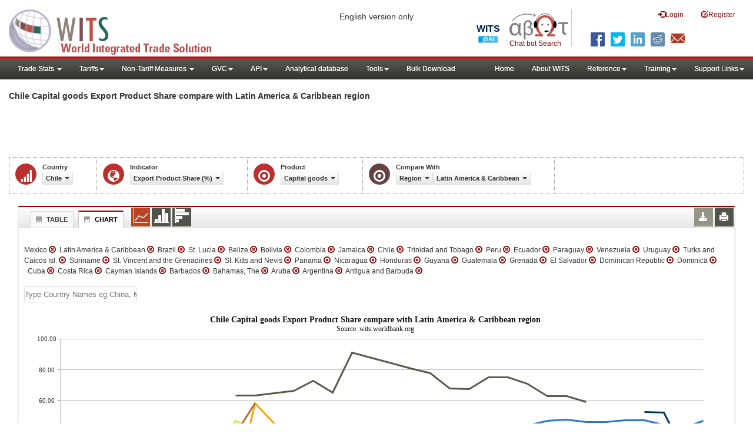

--- FILE ---
content_type: text/html; charset=utf-8
request_url: https://wits.worldbank.org/CountryProfile/en/Compare/Country/CHL/Indicator/XPRT-PRDCT-SHR/partner/WLD/product/UNCTAD-SoP4/region/LCN/show/line
body_size: 15513
content:



<!DOCTYPE html>
<html xmlns="http://www.w3.org/1999/xhtml" manifest="https://wits.worldbank.org/witscpSSL.appcache" lang="en">
<head id="Head1"><title>
	Chile | Capital goods | Export Product Share (%) | compare with | Latin America & Caribbean region | WITS Data
</title><meta http-equiv="X-UA-Compatible" content="IE=Edge" /><meta name="viewport" content="target-densitydpi=device-dpi, initial-scale=1.0, user-scalable=no" /><meta name="description" /><meta name="keywords" /><link href="/Styles/bootstrap.css" rel="stylesheet" media="screen" /><link href="/Styles/defaultTheme.css" rel="stylesheet" media="screen" />
    <!--<link rel="stylesheet" href="/Styles/grid/jqx.base.css" type="text/css" />-->
    <link href="../../../../../../../../../../../../../../Styles/grid/jqx.base-v3.8.css" rel="stylesheet" type="text/css" /><link href="/Styles/customStyles-Compare.css" rel="stylesheet" media="screen" />


    <!-- ChatBot include files starts -->

    <link rel="stylesheet" type="text/css" href="/ChatBot/styles/jquery-ui.css" /><link href="/ChatBot/styles/common.css" rel="stylesheet" /><link href="/ChatBot/styles/botchat.css" rel="stylesheet" /><link rel="stylesheet" href="/ChatBot/styles/chatbotCustom.css" />
    <!-- ChatBot include files ends -->

    <script type="text/javascript" src="https://wits.worldbank.org/Scripts/jquery.js"></script>
    <script src="https://wits.worldbank.org/Scripts/Utilites.js" type="text/javascript"></script>
    <script type='text/javascript' src="https://wits.worldbank.org/Scripts/jquery-ui.min.js"></script>
    <script type="text/javascript" src="https://wits.worldbank.org/Scripts/bootstrap.js"></script>
    <script type="text/javascript" src="https://wits.worldbank.org/Scripts/grid/jqx-all.js"></script>


    <style type='text/css'>
        .node {
            stroke: #fff;
            stroke-width: 1.5px;
        }

        .link {
            stroke: #fff; /* #790000;  /*#999;*/
            stroke-opacity: 1; /* .6 */
        }

        .link1 {
            stroke: #790000; /*#999;*/
            stroke-opacity: 1; /* .6 */
        }


        .d3-tip, .d3-tip-Link {
            line-height: 1;
            color: black;
            background-color: #e6e6e6;
            border: 1px solid #ccc;
            padding: 2px;
        }

        #test {
            width: 100%;
            height: 200px;
        }
    </style>

    <script src="https://wits.worldbank.org/Scripts/AdobeAnalyticCommonFunction.js" type="text/javascript"></script>
    <script type="text/javascript">
        var wbgData = wbgData || {};
        var appEnvironment = "prod";
        var siteLanguage = "en";
        SetAdobeAnalyticProperties(wbgData, document.title, appEnvironment, siteLanguage);
    </script>
    <script type="text/javascript" src="https://assets.adobedtm.com/223f6e2cf7c9/3eb6c9b72a93/launch-7bc0cdc67098.min.js" async></script>
    
</head>
<body>
    <!-- chatbot body div starts -->
    <div class="bodyClass">
        <!-- chatbot body div ends -->
        <header role="banner" class="navbar navbar-inverse navbar-fixed-top bs-docs-nav"
            id="bannerStrip">
            <div class="navbar-header">

                <div class="pull-left">
                    <a class="navbar-brand" href="https://wits.worldbank.org/Default.aspx" title="logo for World Integrated Trade Solution">WITS</a>
                </div>

                <div class="pull-right">
                    <button data-target="#topRightNav" data-toggle="collapse" type="button" class="navbar-toggle" id="topRightNavCollapsed">
                        <span class="sr-only">Toggle navigation</span>
                        <span class="glyphicon glyphicon-cog"></span>
                    </button>
                    <button data-target="#navList" data-toggle="collapse" type="button" class="navbar-toggle" id="navListCollapsed">
                        <span class="sr-only">Toggle navigation</span>
                        <span class="icon-bar"></span>
                        <span class="icon-bar"></span>
                        <span class="icon-bar"></span>
                    </button>
                    <nav class="collapse navbar-collapse bs-navbar-collapse" role="navigation" id="topRightNav">
                        <ul class="nav navbar-nav" id="topRightLink">
                            <li class="optMultiLangChatBot"><span class="spnLogoText">Chat bot Search</span></li>
                            <li class="botSeperator"></li>
                            <li class=""><a href="javascript:void(0)"><span class="glyphicon glyphicon-log-in"></span>Login</a> </li>
                            <li class=""><a href="https://wits.worldbank.org/register.html"><span class="glyphicon glyphicon-edit"></span>Register</a> </li>
                            
                            <!-- English Search icon -->
                            <li class="optSearchBot" aria-label="Search Bot"></li>
                            
                        </ul>
                    </nav>
                    <div class="clearfix"></div>
                    <ul class="shareLinkList pull-right desktop">
                        <li class="facebook"><a title="Facebook" onclick="buildShareURL();" href="javascript:void(0);"></a>
                        </li>
                        <li class="twitter"><a title="Twitter" onclick="buildShareURL();" href="javascript:void(0);"></a>
                        </li>
                        <li class="linkedin"><a title="Linkedin" onclick="buildShareURL();" href="javascript:void(0);"></a>
                        </li>
                        <li class="gPlus"><a title="Google Plus" onclick="buildShareURL();" href="javascript:void(0);"></a>
                        </li>
                        <li class="reddit"><a title="Reddit" onclick="buildShareURL();" href="javascript:void(0);"></a>
                        </li>
                        <li class="stumbleupon"><a title="StumbleUpon" onclick="buildShareURL();" href="javascript:void(0);"></a>
                        </li>
                        <li class="delicious"><a title="Delicious" onclick="buildShareURL();" href="javascript:void(0);"></a>
                        </li>
                        <li class="email"><a title="Email" onclick="buildShareURL();" href="javascript:void(0);"></a>
                        </li>
                    </ul>
                </div>
                <div class="centre-header">
                    <span class="version-name"><small>English version only</small></span>
                </div>
            </div>
        </header>
        <div id="fixedContent">
            <div id='mainMenuWrapper'><div id='mainMenu'><nav role='navigation' class='collapse navbar-collapse bs-navbar-collapse' id='navList'><ul class='nav navbar-nav'><li class=''><a href='#void' class='dropdown-toggle' data-toggle='dropdown'>Trade Stats <span class='caret'></span></a><ul class='dropdown-menu'><li><a href='https://wits.worldbank.org/countrystats.aspx?lang=en'>By Country</a></li><li><a href='https://wits.worldbank.org/country-indicator.aspx?lang=en'>By Indicator</a></li><li><a href='https://wits.worldbank.org/trade/country-byhs6product.aspx?lang=en'>By Product (HS 6-digit)</a></li><li><a href='https://wits.worldbank.org/trade-visualization.aspx?lang=en'>Visualization</a></li><li><a href='https://wits.worldbank.org/datadownload.aspx?lang=en'>Data Download</a></li><li><a href='https://wits.worldbank.org/CountryProfile/Metadata/en/Country/All'>Metadata</a></li><li><a href='https://wits.worldbank.org/countryprofile-dataavailability.aspx?lang=en'>Data Availability</a></li><li><a href='https://wits.worldbank.org/Help/country-summary-help.html'>Help</a></li></ul></li><li class=''><a  class='dropdown-toggle' data-toggle='dropdown'>Tariffs<span class='caret'></span></a><ul class='dropdown-menu'><li class=''><a href='https://wits.worldbank.org/gptad.html'>GPTAD</a> </li><li class=''><a href='https://wits.worldbank.org/tariff/trains/country-byhs6product.aspx?lang=en'>UNCTAD TRAINS</a> </li></ul></li><li class=''><a href='#void' class='dropdown-toggle' data-toggle='dropdown'>Non-Tariff Measures <span class='caret'></span></a><ul class='dropdown-menu'><li><a href='https://wits.worldbank.org/tariff/non-tariff-measures/en/country/CAN'>Summary</a></li><li><a href='https://wits.worldbank.org/tariff/non-tariff-measures/en/ntm-bycountry'>By Country</a></li><li><a href='https://wits.worldbank.org/tariff/non-tariff-measures/en/ntm-datavisualization'>Visualization</a></li><li><a href='https://wits.worldbank.org/tariff/non-tariff-measures/en/ntm-datadownload'>Data Download</a></li><li><a href='https://wits.worldbank.org/tariff/non-tariff-measures/metadata/en/country/All'>Metadata</a></li><li><a href='https://wits.worldbank.org/tariff/non-tariff-measures/en/ntm-dataavailability'>Data Availability</a></li><li><a href='https://wits.worldbank.org/tariff/non-tariff-measures/en/ntm-about'>About NTM</a></li></ul></li><li class=''><a  class='dropdown-toggle' data-toggle='dropdown'>GVC<span class='caret'></span></a><ul class='dropdown-menu'><li class=''><a href='https://wits.worldbank.org/gvc/global-value-chains.html'>About GVC</a> </li><li class=''><a href='https://wits.worldbank.org/gvc/gvc-data-visualization.html'>Visualization</a> </li><li class=''><a href='https://wits.worldbank.org/gvc/gvc-indicators-metadata.html'>GVC Indicator Metadata</a> </li><li class=''><a href='https://wits.worldbank.org/gvc/gvc-data-download.html'>GVC Data Download</a> </li></ul></li><li class=''><a  class='dropdown-toggle' data-toggle='dropdown'>API<span class='caret'></span></a><ul class='dropdown-menu'><li class=''><a href='https://wits.worldbank.org/witsapiintro.aspx?lang=en'>API overview</a> </li><li class=''><a href='https://wits.worldbank.org/data/public/WITSAPI_UserGuide.pdf' target='_blank'>API documentation</a> </li></ul><li class=''><a href='https://wits.worldbank.org/analyticaldata/analyticaldata.aspx'>Analytical database</a> </li><li class=''><a  class='dropdown-toggle' data-toggle='dropdown'>Tools<span class='caret'></span></a><ul class='dropdown-menu'><li class=''><a id='compare' href='https://wits.worldbank.org/CountryProfile/en/Compare/Country/USA/Indicator/MPRT-TRD-VL/partner/WLD/product/Total/region/NAC/show/line'>Compare Countries</a> </li><li><a href='https://wits.worldbank.org/simulationtool.html'>Simulation Tool</a></li></ul></li><li class=''><a href='https://wits.worldbank.org/module/ALL/sub-module/ALL/reporter/ALL/year/ALL/tradeflow/ALL/pagesize/50/page/1'>Bulk Download</a> </li></li></ul><ul class='nav navbar-nav navbar-right'><li class=''><a href='https://wits.worldbank.org/Default.aspx?lang=en'>Home</a> </li><li class=''><a href='https://wits.worldbank.org/about_wits.html'>About WITS</a> </li><li class=''><a  class='dropdown-toggle' data-toggle='dropdown'>Reference<span class='caret'></span></a><ul class='dropdown-menu'><li><a href='https://wits.worldbank.org/methodology.html'>Methodology</a></li><li><a href='https://wits.worldbank.org/glossary.html'>Glossary</a></li><li><a href='https://wits.worldbank.org/referencedata.html'>Reference Data</a></li><li><a href='https://wits.worldbank.org/product_concordance.html'>Concordances</a></li><li><a href='https://wits.worldbank.org/links.html'>Links</a></li></ul></li><li class=''><a  class='dropdown-toggle' data-toggle='dropdown'>Training<span class='caret'></span></a><ul class='dropdown-menu'><li class=''><a href='https://wits.worldbank.org/training.html'>Training overview</a> </li><li class=''><a href='https://wits.worldbank.org/trainingVideos.aspx?lang=en'>Video Tutorials</a> </li><li class=''><a href='#' onclick='LauncheLearning();'>eLearning</a> </li></ul></li><li class=''><a  class='dropdown-toggle' data-toggle='dropdown'>Support Links<span class='caret'></span></a><ul class='dropdown-menu'><li><a href='https://wits.worldbank.org/didyouknow.html'>Did you know</a></li><li><a href='https://wits.worldbank.org/faqs.html'>FAQ</a></li><li><a href='https://wits.worldbank.org/data/public/WITS_User_Manual.pdf' target='_blank'>WITS manual</a></li><li><a href='https://wits.worldbank.org/wits/wits/witshelp/Welcome.htm' target='_blank'>Help</a></li><li><a href='https://wits.worldbank.org/WITS/training/player.html' target='_blank'>eLearning</a></li><li><a href='https://witsqa.worldbank.org/wits-ai.html' target='_blank'>Wits AI</a></li></ul></li></ul></nav></div></div>


            <div id="mainHeading">
                <div class="pull-left">
                    <div class="elements variableHeader">
                        <h1> Chile Capital goods Export Product Share compare with Latin America & Caribbean region
                    </div>
                </div>
                <div class="pull-right">
                    <div class="btn-group pull-right" id="goTo">
                        <button class="btn btn-default btn-sm dropdown-toggle" type="button" data-toggle="dropdown">
                            Go To <span class="caret"></span>
                        </button>
                        <ul class="dropdown-menu">
                            <li><a href="#export">Exports</a></li>
                            <li><a href="#import">Imports</a></li>
                            <li><a href="#tradePer">Trade % of GDP MRV</a></li>
                            <li><a href="#trade">Trade</a></li>
                            <li><a href="#tradeIndicators">Trade Indicators</a></li>
                            <li><a href="#tariffIndicators">Tariff</a></li>
                            <li><a href="#developmentIndicators">Developement Indicators</a></li>
                            <li><a href="#topExportWrapper">Top Exports</a></li>
                            <li><a href="#topImportWrapper">Top Imports</a></li>
                            <li><a href="#products">Products</a></li>
                        </ul>
                    </div>
                    &nbsp; &nbsp;
                <div class="btn-group pull-right phone" id="share">
                    <button class="btn btn-default btn-sm dropdown-toggle" type="button" data-toggle="dropdown"
                        title="Share">
                        <span class="glyphicon glyphicon-share"></span><span class="text">Share</span> <span
                            class="caret"></span>
                    </button>
                    <ul class="shareLinkList dropdown-menu">
                        <li class="facebook"><a title="Facebook" onclick="buildShareURL();" href="javascript:void(0);">Facebook</a></li>
                        <li class="twitter"><a title="Twitter" onclick="buildShareURL();" href="javascript:void(0);">Twitter</a></li>
                        <li class="linkedin"><a title="Linkedin" onclick="buildShareURL();" href="javascript:void(0);">Linkedin</a></li>
                        <li class="gPlus"><a title="Google Plus" onclick="buildShareURL();" href="javascript:void(0);">Google
                            Plus</a></li>
                        <li class="reddit"><a title="Reddit" onclick="buildShareURL();" href="javascript:void(0);">Reddit</a></li>
                        <li class="stumbleupon"><a title="StumbleUpon" onclick="buildShareURL();" href="javascript:void(0);">Stumble
                            Upon</a></li>
                        <li class="delicious"><a title="Delicious" onclick="buildShareURL();" href="javascript:void(0);">Delicious</a></li>
                        <li class="email"><a title="Email" onclick="buildShareURL();" href="javascript:void(0);">Email</a></li>
                        <li class="whatsapp"><a title="whatsapp" onclick="buildShareURL();" href="#">whatsapp</a></li>
                    </ul>
                </div>
                    &nbsp; &nbsp;

             <!-- <button id="PartnerHelp" class="btn btn-default btn-sm   " type="button"  title="Help">
               <span class="glyphicon glyphicon-info-sign"></span> <span class="text">Help</span>
               </button>-->
                    &nbsp; &nbsp; 
                </div>
            </div>
        </div>

        <div id="contentWrapper">
            <div class="loader">
                Loading..
            </div>
            <div id="pageContent">
                <div class="tabContent" id="partner">
                    <div class="row">
                        <div class="col-md-12">
                            <div class="pull-left">
                                <div class="elements variableHeader">

                                    <p>
                                    </p>
                                </div>
                            </div>
                            <div class="clearfix"></div>
                            <div class="variableContainer" id="partnerVariable">
                                <div class="variableInnerContainer">
                                    <div class="dottedBdrBox yearBox">
                                        <div class="icon iconSector">
                                            <span class="glyphicon glyphicon-signal"></span>
                                        </div>
                                        <div class="variable">
                                            <div class="variableLabel">Country</div>
                                            <div class="variableValue">

                                                <a class="btn btn-default  btn-sm modalTrigger" data-toggle="modal"
                                                    data-target="#changeDropdownModal" id="selectedCountry"><span class="text"></span><span
                                                        class="caret"></span></a>
                                            </div>
                                        </div>
                                    </div>
                                    <div class="dottedBdrBox countryBox">
                                        <div class="icon iconCountry">
                                            <span class="glyphicon glyphicon-globe"></span>
                                        </div>
                                        <div class="variable">
                                            <div class="variableLabel">Indicator</div>
                                            <div class="variableValue">

                                                <a class="btn btn-default  btn-sm modalTrigger" data-toggle="modal"
                                                    data-target="#changeDropdownModal" id="selectedIndicator"><span class="text"></span><span
                                                        class="caret"></span></a>
                                            </div>
                                        </div>
                                    </div>
                                    <div class="dottedBdrBox countryBox">
                                        <div class="icon iconCountry">
                                            <span class="glyphicon glyphicon-record"></span>
                                        </div>
                                        <div class="variable">
                                            <div class="variableLabel">Product</div>
                                            <div class="variableValue">

                                                <a class="btn btn-default  btn-sm modalTrigger" data-toggle="modal"
                                                    data-target="#changeDropdownModal" id="selectedProduct"><span class="text"></span><span
                                                        class="caret"></span></a>
                                            </div>
                                        </div>
                                    </div>
                                    <div class="dottedBdrBox yearBox" id="Comparewithdiv">
                                        <div class="icon iconEconomy">
                                            <span class="glyphicon glyphicon-record"></span>
                                        </div>
                                        <div class="variable">
                                            <div class="variableLabel">Compare With</div>
                                            <div class="variableValue">

                                                <a class="btn btn-default  btn-sm modalTrigger" data-toggle="modal"
                                                    data-target="#changeDropdownModal" id="selectedCompare"><span class="text"></span><span
                                                        class="caret"></span></a>

                                                <div class="btn-group">
                                                    <a class="btn btn-default  btn-sm modalTrigger" data-toggle="modal" data-target="#changeDropdownModal" id="selectedRegion"><span class="text"></span><span class="caret"></span></a>
                                                    <a class="btn btn-default  btn-sm modalTrigger" data-toggle="modal" data-target="#changeDropdownModal" id="selectedCountries"><span class="text"></span><span class="caret"></span></a>
                                                    <a class="btn btn-default  btn-sm modalTrigger" data-toggle="modal" data-target="#changeDropdownModal" id="selectedSimilarvalue"><span class="text"></span><span class="caret"></span></a>
                                                </div>
                                            </div>


                                        </div>
                                    </div>
                                    <!--   <div class="dottedBdrBox yearBox">
                              <div class="icon iconIndicator">
                                 <span class="glyphicon glyphicon-record"></span>
                              </div>
                              <div class="variable">
                                 <div class="variableLabel">Indicator</div>
                                 <div class="variableValue">
                         
                                     <a  class="btn btn-default  btn-sm modalTrigger" data-toggle="modal"
                                                    data-target="#changeDropdownModal" id="selectedIndicator1"><span class="text"></span><span
                                                        class="caret"></span></a>
                                 </div>
                              </div>
                           </div>
                      -->


                                </div>
                            </div>
                        </div>
                    </div>



                    <div class="col-md-12 ">
                        <div class="tab-content">


                            <div id="chartView" class="tab-pane active">
                                <div id="productInfo">
                                    <section id="products">
                                        <h4>
                                            <div class="pull-left">
                                                <div class="">
                                                    <ul class="New outerTabLinks list-inline list-unstyled" role="" id="Ul1">
                                                        <li class="tableView"><a title="#tableView" href="#" data-toggle="tab"><span class="icon"></span>Table</a></li>
                                                        <li class="active chartView"><a title="#chartView" href="#" data-toggle="tab"><span class="icon"></span>Chart</a></li>
                                                    </ul>
                                                </div>
                                            </div>
                                            <ul class="widgettools list-inline list-unstyled custom">

                                                <li class="active">
                                                    <a href="javascript:void(0)" id="Linechart"><span class="line-chart" title="Line Chart"></span></a>
                                                </li>
                                                <li>
                                                    <a href="javascript:void(0)" id="columnchart"><span class="bar-chart" title="Bar Chart"></span></a>
                                                </li>
                                                <li>
                                                    <a href="javascript:void(0)" id="columnHorizantalchart"><span class="Horizantal-chart" title="Horizantal Chart"></span></a>
                                                </li>

                                            </ul>
                                            <ul class="widgettools list-inline list-unstyled">
                                                <li class="download" id="SaveChart">
                                                    <a href="javascript:void(0)" class="downloadIcon" id="ChartDownload"><span class="glyphicon glyphicon-download-alt"></span></a>
                                                    <div class="toolPopover downloadOptions">
                                                        <ul class="list-unstyled options downlaodFormat" id="Ul3">
                                                            <li class="png" id="savePng"><a href="#" data-customlink="fd:comparecountries:en:png" data-text="comparecountries"><span class="text">PNG</span></a></li>
                                                            <li class="divider"></li>
                                                            <li class="jpg" id="saveJpeg"><a href="#" data-customlink="fd:comparecountries:en:jpg" data-text="comparecountries"><span class="text">JPEG</span></a></li>

                                                        </ul>
                                                    </div>
                                                </li>
                                                <li class="print">
                                                    <a href="javascript:void(0)" id="ChartPrint" data-customlink="fd:comparecountrieschart:en:prn" data-text="comparecountrieschart"><span class="glyphicon glyphicon-print"></span></a>

                                                </li>


                                            </ul>
                                        </h4>
                                        <div class="content">
                                            <div>
                                                <div class="pull-left" id="SelectedvaluesDiv4chart">
                                                </div>
                                            </div>
                                            <div class="clearfix">
                                                <div class="clearfix list-inline">
                                                    <div id="selectedvalues"><span id="CompareCountriesDiv"></span></div>
                                                    <br />
                                                    <input type="text" id="addcountries" /></div>
                                                <br />
                                            </div>
                                            <div class="row">
                                                <!--<div class="col-md-6"> <div id="dropDownSeries"></div></div>-->
                                                <div class="col-md-3" style="display: none;">

                                                    <a href="javascript:void" id="showHideLinkForChart" class="btn btn-default dropdown-toggle btn-sm">Country <span class="caret"></span></a>
                                                    <div id="jqxListBoxForChart"></div>
                                                </div>
                                                <!-- slider -->
                                            </div>


                                            <div class="clearfix" style="clear: both"></div>
                                            <div class="chartHeader">
                                            </div>

                                            <div id="productImportChart"></div>

                                            <div class="col-md-6">
                                                <div class="list-inline" id='jqxslider'></div>
                                            </div>
                                            <div class="col-md-2" id="yearlegend">1981 - 2014</div>
                                        </div>
                                    </section>
                                </div>
                            </div>
                            <div id="tableView" class="tab-pane ">
                                <div id="productInfo1">
                                    <section id="products1">
                                        <h4>
                                            <div class="pull-left">
                                                <div class="">
                                                    <ul class="New outerTabLinks list-inline list-unstyled" role="" id="Ul2">
                                                        <li class="tableView active"><a title="#tableView" href="#" data-toggle="tab"><span class="icon"></span>Table</a></li>
                                                        <li class="chartView"><a title="#chartView" href="#" data-toggle="tab"><span class="icon"></span>Chart</a></li>
                                                    </ul>
                                                </div>
                                            </div>
                                            <ul class="widgettools list-inline list-unstyled">
                                                <li class="download">
                                                    <a href="javascript:void(0)" class="downloadIcon" id="DataDownload"><span class="glyphicon glyphicon-download-alt"></span></a>
                                                    <div class="toolPopover downloadOptions">
                                                        <ul class="list-unstyled options downlaodFormat" id="dropDownFileFormat">
                                                            <li class="excel"><a href="#" data-customlink="fd:comparecountries:en:xlsx" data-text="comparecountries"><span class="icon"></span><span class="text">Excel</span></a></li>

                                                        </ul>
                                                    </div>
                                                </li>
                                                <li class="print">
                                                    <a href="javascript:void(0)" id="DataPrint"><span class="glyphicon glyphicon-print"></span></a>
                                                    <div class="toolPopover printOptions">
                                                        <ul class="list-unstyled options">
                                                            <li>
                                                                <input type="radio" name="printOption" id="All" />
                                                                Print All</li>
                                                            <li>
                                                                <input type="radio" name="printOption" id="Selected" checked='checked' />
                                                                Print Selected</li>
                                                            <li><a class="btn btn-default btn-sm printBtn" href="javascript:void(0)" id="DataPrintBtn" data-customlink="fd:comparecountries:en:prn" data-text="comparecountries">Print</a></li>
                                                        </ul>
                                                    </div>
                                                </li>

                                            </ul>
                                        </h4>
                                        <div class="content">
                                            <!--<div class="pull-left" id="SelectedvaluesDiv"></div>
                                 <div class="posRel pull-right">
                                      <a href="javascript:void" id="showHideLink" class="btn btn-default dropdown-toggle btn-sm">Show More Columns    <span class="caret"></span></a> 
                                    <div class="pull-left" id="jqxlistbox"></div>
                                 </div>
                                 <div class="clearfix">&nbsp;&nbsp;<span style="color: blue;" id="noteid"> </span> -->
                                            <div class="clearfix">&nbsp;&nbsp;<div class="clearfix list-inline"><span id="GCompareCountriesDiv"></span>
                                                <br />
                                                <input type="text" id="Gaddcountries" /></div>
                                                <br />
                                            </div>
                                            <div id="jqx-Partner">
                                                <div id="jqx-PartnerGrid">
                                                </div>
                                            </div>
                                            <div class="clearfix"></div>

                                        </div>
                                    </section>
                                </div>
                            </div>
                        </div>
                        <div class="curtain"></div>

                        <div id="gdp-meta-data" style="top: 200px; bottom: 400px; left: 400px; right: 400px;"></div>
                        <div class="curtain"></div>
                    </div>


                </div>
            </div>
            <footer id="footerStrip">
                <ul class="list-inline" id="footerLinks">
                    <li><a href="https://wits.worldbank.org/about_wits.html">About</a></li>
                    <li class="divider">.</li>
                    <li><a href="https://wits.worldbank.org/contactwits.html">Contact</a></li>
                    <li class="divider">.</li>
                    <li><a href="https://wits.worldbank.org/faqs.html#Databases">Usage Conditions</a></li>
                    <li class="divider">.</li>
                    <li><a href="https://www.worldbank.org/en/about/legal" target="_blank">Legal</a></li>
                    <li class="divider">.</li>
                    <li><a href="https://wits.worldbank.org/dataproviders.html">Data Providers</a></li>
                    <li class="divider">.</li>
                    <li id="Pagerefresh">Page refreshed : Jan-23-2026 00:30 ET</li>
                </ul>
                <ul class="list-inline" id="orgPartners">
                    <li>Partners:</li>
                    <li id="itcsmalllogo"><a href="http://www.intracen.org/" title="International Trade Center" target="blank">ITC</a></li>
                    <li class="divider">.</li>
                    <li id="unctad"><a href="http://unctad.org/en/Pages/Home.aspx" title="United Nations Conference on Trade and Development " target="blank">UNCTAD</a></li>
                    <li class="divider">.</li>
                    <li id="unstats"><a href="http://unstats.un.org/unsd/default.htm" title="United Nations Statistical Commission" target="blank">UNSTATS</a></li>
                    <li class="divider">.</li>
                    <li id="wto"><a href="http://www.wto.org/" title="World Trade Organization" target="blank">World Trade Organization</a></li>
                    <li class="divider">.</li>
                    <li id="wb"><a href="http://www.worldbank.org" title="World Bank" target="blank">World Bank</a></li>
                </ul>
            </footer>
            <div class="chatBotDiv"></div>
            <div class="toolTipContent"></div>
            <div class="modal fade" id="changeDropdownModal" tabindex="-1" role="dialog" aria-labelledby="myModalLabel"
                aria-hidden="true">
            </div>
        </div>

        <!-- chatbot body div starts -->
    </div>
    <!-- chatbot body div ends -->
</body>






<script type="text/javascript">


    $(document).ready(function () {
        $("#share").click(function () {
            $(this).toggleClass("open");
        })

    });


    var SelectedIndicatorcode = "XPRT-PRDCT-SHR";
    var SelectedIndicatorname = "Export Product Share (%)";

    var SelectedReportercode = "CHL";
    var SelectedReportername = "Chile";

    var SelectedProductcode = "UNCTAD-SoP4"
    var SelectedProductname = "Capital goods"

    var SelectedComparename =  "Region";
    var SelectedComparecode =  "region";

    var Selectedregioncode = "LCN"
    var Selectedregionname = "Latin America & Caribbean"

    var Selectedcountriescode ="USA;IND;JPN"
    var Selectedcountriesname = "United States;India;Japan"

    var Selectedyear = "2015"

    var Selectedwithcode = "LCN";
    var Selectedwithname = "Latin America & Caribbean";

    var SelectedChartType = "line";

    var SVRURLL = "https://wits.worldbank.org/";
    var Svrpath = "https://wits.worldbank.org/";

    var strLanguage = "en";

    var strTitle = " Chile Capital goods Export Product Share compare with Latin America & Caribbean region";

$(".tab-content .tab-pane").removeClass("active");$("#tableView").addClass("active");$('ul.outerTabLinks li').siblings().removeClass('active').filter(".tableView").addClass('active');  var partnerData = new Array(); 
var col0 =  ["Antigua and Barbuda","Argentina","Aruba","Bahamas, The","Barbados","Belize","Bolivia","Brazil","Cayman Islands","Chile","Colombia","Costa Rica","Cuba","Dominica","Dominican Republic","Ecuador","El Salvador","Grenada","Guatemala","Guyana","Honduras","Jamaica","Latin America & Caribbean","Mexico","Nicaragua","Panama","Paraguay","Peru","St. Kitts and Nevis","St. Lucia","St. Vincent and the Grenadines","Suriname","Trinidad and Tobago","Turks and Caicos Isl.","Uruguay","Venezuela"];
var col1 =  ["","","","","","","","15.4532","","1.0643","","","","","","","","","","","","","13.0779","14.6038","","","0.1481","","","","","","","","",""];
var col2 =  ["","","","","","","","16.0333","","1.1612","3.3857","","","","","0.442","","","","","","7.7295","12.1316","16.1306","","","0.2064","","","","","","0.8842","","",""];
var col3 =  ["","","","","","4.2164","3.7195","17.2907","","1.4723","2.1666","","","","","0.7379","","","","","","1.4782","18.4324","29.5011","","","0.1809","0.8523","","8.8989","","","1.2093","","",""];
var col4 =  ["","9.7463","","","","2.934","2.2257","18.1797","","1.9678","2.1925","","","1.8757","","1.0801","","5.5965","1.681","","","0.9934","19.0394","30.5305","1.0873","","0.6411","","27.4202","8.9554","4.1533","","2.3038","","",""];
var col5 =  ["","9.8141","","","","5.278","2.944","18.3384","","2.3391","2.0503","3.4334","","1.0922","","0.862","2.1562","4.0709","2.036","","0.4554","","17.3384","33.0629","2.0968","","0.9358","0.7485","27.199","8.8476","11.5078","1.2303","1.3185","","2.9053","1.8834"];
var col6 =  ["","9.3922","","","","2.2655","3.2008","16.9122","","1.6062","2.1893","3.2715","","2.5595","","0.9476","2.0566","4.3119","2.0996","","0.5559","","16.9707","32.3933","6.3301","1.1798","0.7888","0.5578","35.9414","10.7447","4.3432","1.1104","2.2433","","2.7224","1.5168"];
var col7 =  ["","7.467","","","","2.4444","7.0402","17.3621","","2.4452","2.41","3.8677","","1.0007","","0.8932","2.4869","3.0896","2.1729","","4.6677","1.3547","17.4872","33.3144","9.5456","2.7813","0.413","0.7011","30.8278","5.2272","","0.8209","3.7876","","2.5208","1.1272"];
var col8 =  ["","9.2692","","14.294","16.2181","2.5179","1.15","18.8836","","2.3436","3.3434","10.7635","","1.0265","","0.5442","2.4407","6.0171","2.5134","1.1766","1.5869","1.0321","19.2303","35.3342","10.0042","3.4186","0.4579","0.616","33.111","5.9579","6.8324","","3.9337","","4.6433","1.2523"];
var col9 =  ["","9.6843","","23.3298","15.8495","3.415","15.0007","20.6063","","3.0591","3.6302","27.1329","","","","0.6247","2.9256","32.0387","2.9064","0.5895","1.7911","2.6954","22.7913","38.117","1.5878","1.6469","0.9054","1.4326","","6.3851","3.8548","","3.2328","","7.4642","2.292"];
var col10 =  ["38.2659","9.4531","","18.3926","19.0101","0.9547","25.2727","20.6188","","2.7743","2.3408","46.5267","0.9944","2.1201","","0.6601","3.2136","3.2441","2.7422","0.6793","2.9528","1.4177","25.1091","40.8333","1.1216","2.2414","0.7969","0.9511","63.0363","6.9407","8.1234","1.7103","3.7758","33.0032","4.3307","1.3816"];
var col11 =  ["58.1467","10.054","","19.7153","17.7588","1.3556","14.5693","23.8324","","2.1302","3.0832","40.6454","0.8206","3.0679","","0.602","2.6459","58.0728","","1.8632","1.7687","1.8259","25.1514","40.7575","0.64","2.991","0.2485","1.0707","63.1453","9.1428","6.2276","2.1975","1.2498","","3.9885","1.0217"];
var col12 =  ["","9.0196","","10.0873","15.5191","0.0712","8.2102","22.5199","","2.2613","4.4966","32.3583","1.2064","1.3212","1.8868","0.7136","3.0767","44.8876","3.4376","1.9071","0.6751","0.9836","25.5058","42.4148","1.2844","5.2905","0.202","1.7737","64.7839","7.2086","2.1104","1.8934","16.3256","","3.1724","1.2889"];
var col13 =  ["","8.0145","","6.6024","15.717","0.0248","3.3677","20.4801","","2.0834","3.9684","34.0899","2.233","4.4514","17.1612","0.7282","2.9268","15.2452","3.7588","2.5721","1.7311","0.655","25.0383","42.0752","1.0614","2.8214","0.1594","1.112","66.0499","17.4185","4.0244","1.316","2.6349","","2.6101","2.1174"];
var col14 =  ["","6.7201","","10.2125","14.1383","3.2511","4.7717","19.0031","","2.4055","2.9268","40.258","2.2199","0.809","18.5488","1.9806","3.2128","24.2989","3.9387","6.0566","1.8618","1.0056","23.967","42.1732","1.08","3.1255","0.2028","0.8874","72.8218","20.7063","11.3631","1.1651","1.54","","2.7435","2.4296"];
var col15 =  ["","7.1911","","10.6966","17.1706","1.9465","2.7018","20.2519","","1.8908","3.8099","34.8267","3.0062","1.9112","19.9613","0.806","4.1203","8.2166","3.7379","0.3601","2.7903","1.05","22.7185","42.12","0.8469","1.9756","0.272","0.8049","65.0484","14.8278","5.5216","0.6407","1.9762","","2.9603","1.547"];
var col16 =  ["9.315","8.8725","1.7715","0","12.8996","0.4723","2.4058","21.887","","2.0047","3.7404","35.5159","6.0852","4.351","20.9494","1.4444","5.9558","14.2262","2.7084","2.6493","3.6594","0.877","21.4593","39.8158","1.1087","2.3941","0.5042","0.8084","90.9268","17.8587","8.4946","1.3276","1.5008","","2.9929","1.1325"];
var col17 =  ["","9.852","","9.8212","14.4629","0.6554","3.1489","20.6117","","1.8004","3.5295","41.8108","8.7267","1.0099","18.9701","2.8299","5.6214","10.6521","3.9351","3.924","3.8038","0.7646","20.3617","38.4987","1.1608","13.4775","0.6782","0.4791","87.591","18.5216","8.3021","1.6857","1.0515","","3.7972","0.6886"];
var col18 =  ["18.519","9.9013","","9.5169","11.2412","1.1656","1.1586","19.6115","","2.0037","4.2054","39.9314","","0.912","18.0509","2.2369","5.2413","26.1735","3.6654","2.7442","3.3443","1.5665","20.4792","35.4612","1.1095","11.5923","0.5664","0.4811","83.9408","13.2229","17.8847","1.7313","2.0629","","3.7287",""];
var col19 =  ["","10.0641","","9.148","7.5224","0.0204","1.592","17.8161","","2.3746","3.8011","34.5968","","1.675","21.2713","2.54","4.7007","16.6417","3.577","0.5611","","1.3928","18.1337","36.3481","0.7506","12.084","0.5719","0.7033","80.8792","17.4412","22.166","1.5876","1.8401","","3.4561","0.6058"];
var col20 =  ["9.6022","9.6871","6.9845","12.4952","11.7293","1.1982","1.4822","14.816","","2.5651","3.9641","26.8198","","3.2199","22.916","1.9455","4.9159","","3.3226","0.6665","4.6235","2.8629","18.3525","39.1245","1.2","9.1674","0.4757","1.0676","77.4681","14.3807","18.0235","1.5395","2.7921","","2.8971","0.4333"];
var col21 =  ["34.2733","10.249","2.9738","9.3256","10.0955","1.5792","1.2036","14.1481","","2.1521","2.8404","33.6981","","7.4768","23.4661","2.5073","5.8785","5.4423","3.8213","0.3629","4.1842","1.8814","18.9244","40.381","0.7753","10.5937","0.5154","1.012","67.6727","15.7772","9.5402","1.2997","3.2709","","2.9759","0.6803"];
var col22 =  ["28.3578","10.4259","4.3802","10.6218","6.4382","2.0472","0.6878","13.0483","","2.1145","2.7552","33.0397","","","19.2476","1.8259","5.0397","6.4995","3.1466","0.8089","2.0118","2.1532","17.4467","38.8119","0.8181","10.4327","0.5316","0.8237","67.3502","22.7189","7.1411","2.4736","1.2299","14.9618","3.949","0.1245"];
var col23 =  ["27.9985","10.8995","5.5979","7.6891","8.1417","1.8791","1.3696","13.8613","","2.3533","1.9176","33.9613","","11.829","18.6269","2.1869","4.9354","8.53","3.2088","0.9918","4.1263","1.0429","18.744","40.9326","0.4584","11.1882","0.8039","1.2933","75.1427","16.9738","5.2762","1.3457","10.4019","10.9445","2.3238","0.1113"];
var col24 =  ["16.4287","11.7303","4.9646","8.4054","7.0773","2.4508","0.8899","12.9364","","2.1127","2.0394","36.7458","","8.418","17.5792","1.1833","4.8848","8.7164","3.2772","0.438","","2.1421","19.3446","42.0547","0.4678","11.1481","0.7472","1.528","74.8123","17.8875","12.5951","1.5691","4.5438","","2.453","0.1972"];
var col25 =  ["14.0862","10.9812","6.7792","8.8528","8.0046","4.3418","0.9132","12.4074","","2.4118","2.2487","35.1663","","","17.3891","1.0836","4.9408","10.5387","2.9002","0.3831","2.6405","1.2047","22.1579","43.409","0.5436","11.6176","0.8734","1.3305","70.7873","16.3645","14.6036","2.3131","3.6802","","2.695",""];
var col26 =  ["28.8175","10.2235","5.5786","17.3996","9.0777","2.1376","1.905","13.6591","","2.2319","3.1192","25.502","","","17.9177","1.3607","4.5341","7.6948","3.2597","0.4712","1.5402","1.3768","25.1262","46.5489","0.4868","11.7974","1.1082","1.7621","62.7422","17.1318","6.0234","0.6761","9.6226","","3.4734",""];
var col27 =  ["7.916","8.9325","7.4973","18.1028","6.91","3.3405","1.6062","14.5312","","2.4124","3.4349","24.4809","8.3688","5.158","18.2421","1.4311","4.7651","15.655","2.9851","9.3582","2.0728","4.7285","25.8177","47.3007","0.6477","14.4188","0.871","1.0559","62.6929","21.4872","6.1337","0.459","8.7092","","1.8993",""];
var col28 =  ["13.9574","10.6974","6.4907","20.2546","7.3434","3.1958","1.6065","13.5331","","2.1407","2.8728","23.9386","3.169","8.43","18.8756","1.0947","5.062","8.3724","3.2483","19.1044","3.0307","2.5728","24.7248","46.0606","0.6153","16.7471","1.0771","1.0283","59.0813","21.2771","10.235","1.3114","6.3355","","2.093",""];
var col29 =  ["7.1966","8.4547","9.5931","13.0428","6.4302","3.1404","0.982","12.7794","","2.0224","2.6275","26.5927","1.5734","18.8735","19.0501","1.1321","5.1481","17.7684","2.9171","0.2922","2.4852","1.2618","24.535","45.7763","0.8688","17.2569","0.8844","1.0661","","18.0358","5.4121","0.1146","11.546","","2.8567",""];
var col30 =  ["2.9499","7.9556","10.823","27.8823","5.7293","1.6179","1.3546","11.5016","","1.9386","2.879","29.0442","2.6083","18.424","19.3333","0.7673","3.9089","9.7929","2.4969","2.0755","1.5878","1.5256","25.3871","47.0335","0.6995","20.6349","0.7632","1.0445","","16.0476","7.9496","0.4638","5.0442","","2.7523",""];
var col31 =  ["6.4043","5.901","8.1731","10.5302","8.2248","0.7855","1.5597","8.5428","52.2397","2.6196","3.3131","31.5451","1.3388","26.0582","23.0036","0.8595","4.5812","4.3444","2.435","0.981","2.7398","1.5472","24.4437","46.9115","0.5846","24.6111","1.1179","0.9847","","11.1415","17.2797","4.5016","6.8666","","2.6686",""];
var col32 =  ["16.4213","5.8356","6.1483","8.062","7.5703","1.1813","0.7382","8.1727","52.1916","1.8333","2.7504","33.8305","1.5152","28.0974","20.9545","0.5919","5.3434","14.1048","2.839","0.643","2.3195","0.985","21.6425","43.864","0.6135","0.369","0.9222","0.809","","","7.8918","4.0704","5.5812","","3.6999",""];
var col33 =  ["12.0448","6.6478","6.7363","12.9987","6.432","0.8054","0.4595","8.1806","27.3842","1.5011","2.4415","33.5228","1.3446","20.3683","26.792","0.6054","4.9902","9.3811","2.9558","0.3305","","1.2919","20.9325","42.135","0.638","0.1382","1.1896","0.9403","","","7.1633","7.1856","0.1718","","4.8453",""];
var col34 =  ["11.848","8.8674","4.5516","21.7247","5.3573","2.3128","1.0387","9.2174","20.1402","1.5585","3.194","37.2576","","28.636","24.0137","0.6435","4.5061","15.9945","3.091","20.1829","3.2376","0.9369","24.3914","46.8152","0.6266","0.0374","0.822","0.9762","","","9.6276","4.5133","2.72","","5.3182",""];
for (var i = 0; i < 36; i++) { var row = {};row["col0"] = col0[i];
row["col1"] = col1[i];
row["col2"] = col2[i];
row["col3"] = col3[i];
row["col4"] = col4[i];
row["col5"] = col5[i];
row["col6"] = col6[i];
row["col7"] = col7[i];
row["col8"] = col8[i];
row["col9"] = col9[i];
row["col10"] = col10[i];
row["col11"] = col11[i];
row["col12"] = col12[i];
row["col13"] = col13[i];
row["col14"] = col14[i];
row["col15"] = col15[i];
row["col16"] = col16[i];
row["col17"] = col17[i];
row["col18"] = col18[i];
row["col19"] = col19[i];
row["col20"] = col20[i];
row["col21"] = col21[i];
row["col22"] = col22[i];
row["col23"] = col23[i];
row["col24"] = col24[i];
row["col25"] = col25[i];
row["col26"] = col26[i];
row["col27"] = col27[i];
row["col28"] = col28[i];
row["col29"] = col29[i];
row["col30"] = col30[i];
row["col31"] = col31[i];
row["col32"] = col32[i];
row["col33"] = col33[i];
row["col34"] = col34[i];
 partnerData[i] = row; }  var partnerSource =   { localdata: partnerData, datatype:  "array", datafields: [ { name: 'col0'},
{ name: 'col1', type: 'float'},
{ name: 'col2', type: 'float'},
{ name: 'col3', type: 'float'},
{ name: 'col4', type: 'float'},
{ name: 'col5', type: 'float'},
{ name: 'col6', type: 'float'},
{ name: 'col7', type: 'float'},
{ name: 'col8', type: 'float'},
{ name: 'col9', type: 'float'},
{ name: 'col10', type: 'float'},
{ name: 'col11', type: 'float'},
{ name: 'col12', type: 'float'},
{ name: 'col13', type: 'float'},
{ name: 'col14', type: 'float'},
{ name: 'col15', type: 'float'},
{ name: 'col16', type: 'float'},
{ name: 'col17', type: 'float'},
{ name: 'col18', type: 'float'},
{ name: 'col19', type: 'float'},
{ name: 'col20', type: 'float'},
{ name: 'col21', type: 'float'},
{ name: 'col22', type: 'float'},
{ name: 'col23', type: 'float'},
{ name: 'col24', type: 'float'},
{ name: 'col25', type: 'float'},
{ name: 'col26', type: 'float'},
{ name: 'col27', type: 'float'},
{ name: 'col28', type: 'float'},
{ name: 'col29', type: 'float'},
{ name: 'col30', type: 'float'},
{ name: 'col31', type: 'float'},
{ name: 'col32', type: 'float'},
{ name: 'col33', type: 'float'},
{ name: 'col34', type: 'float'},
 ],sortcolumn: 'col3'  , sortdirection: 'desc'};
var dataAdapter = new $.jqx.dataAdapter(partnerSource, { downloadComplete: function (partnerData, status, xhr) { }, loadComplete: function (partnerData) { }, loadError: function (xhr, status, error) { } });$("#jqx-PartnerGrid").jqxGrid( { width: '100%', height: 400, source: dataAdapter, theme: '',filterable: true,  sortable: true, pageable: false, altrows: true, columnsheight: 30, rowsheight: 30, columnsresize: true, columnsreorder: true, columns: [{ text:'Country Name', datafield:'col0', minwidth: 200, pinned: true, cellsalign: 'left',filtertype: 'checkedlist' },
{ text:'1990', datafield:'col1', minwidth: 40, cellsalign: 'right', align: 'center',filterable:false, cellsformat: 'F2', hidden: false },
{ text:'1991', datafield:'col2', minwidth: 40, cellsalign: 'right', align: 'center',filterable:false, cellsformat: 'F2', hidden: false },
{ text:'1992', datafield:'col3', minwidth: 40, cellsalign: 'right', align: 'center',filterable:false, cellsformat: 'F2', hidden: false },
{ text:'1993', datafield:'col4', minwidth: 40, cellsalign: 'right', align: 'center',filterable:false, cellsformat: 'F2', hidden: false },
{ text:'1994', datafield:'col5', minwidth: 40, cellsalign: 'right', align: 'center',filterable:false, cellsformat: 'F2', hidden: false },
{ text:'1995', datafield:'col6', minwidth: 40, cellsalign: 'right', align: 'center',filterable:false, cellsformat: 'F2', hidden: false },
{ text:'1996', datafield:'col7', minwidth: 40, cellsalign: 'right', align: 'center',filterable:false, cellsformat: 'F2', hidden: false },
{ text:'1997', datafield:'col8', minwidth: 40, cellsalign: 'right', align: 'center',filterable:false, cellsformat: 'F2', hidden: false },
{ text:'1998', datafield:'col9', minwidth: 40, cellsalign: 'right', align: 'center',filterable:false, cellsformat: 'F2', hidden: false },
{ text:'1999', datafield:'col10', minwidth: 40, cellsalign: 'right', align: 'center',filterable:false, cellsformat: 'F2', hidden: false },
{ text:'2000', datafield:'col11', minwidth: 40, cellsalign: 'right', align: 'center',filterable:false, cellsformat: 'F2', hidden: false },
{ text:'2001', datafield:'col12', minwidth: 40, cellsalign: 'right', align: 'center',filterable:false, cellsformat: 'F2', hidden: false },
{ text:'2002', datafield:'col13', minwidth: 40, cellsalign: 'right', align: 'center',filterable:false, cellsformat: 'F2', hidden: false },
{ text:'2003', datafield:'col14', minwidth: 40, cellsalign: 'right', align: 'center',filterable:false, cellsformat: 'F2', hidden: false },
{ text:'2004', datafield:'col15', minwidth: 40, cellsalign: 'right', align: 'center',filterable:false, cellsformat: 'F2', hidden: false },
{ text:'2005', datafield:'col16', minwidth: 40, cellsalign: 'right', align: 'center',filterable:false, cellsformat: 'F2', hidden: false },
{ text:'2006', datafield:'col17', minwidth: 40, cellsalign: 'right', align: 'center',filterable:false, cellsformat: 'F2', hidden: false },
{ text:'2007', datafield:'col18', minwidth: 40, cellsalign: 'right', align: 'center',filterable:false, cellsformat: 'F2', hidden: false },
{ text:'2008', datafield:'col19', minwidth: 40, cellsalign: 'right', align: 'center',filterable:false, cellsformat: 'F2', hidden: false },
{ text:'2009', datafield:'col20', minwidth: 40, cellsalign: 'right', align: 'center',filterable:false, cellsformat: 'F2', hidden: false },
{ text:'2010', datafield:'col21', minwidth: 40, cellsalign: 'right', align: 'center',filterable:false, cellsformat: 'F2', hidden: false },
{ text:'2011', datafield:'col22', minwidth: 40, cellsalign: 'right', align: 'center',filterable:false, cellsformat: 'F2', hidden: false },
{ text:'2012', datafield:'col23', minwidth: 40, cellsalign: 'right', align: 'center',filterable:false, cellsformat: 'F2', hidden: false },
{ text:'2013', datafield:'col24', minwidth: 40, cellsalign: 'right', align: 'center',filterable:false, cellsformat: 'F2', hidden: false },
{ text:'2014', datafield:'col25', minwidth: 40, cellsalign: 'right', align: 'center',filterable:false, cellsformat: 'F2', hidden: false },
{ text:'2015', datafield:'col26', minwidth: 40, cellsalign: 'right', align: 'center',filterable:false, cellsformat: 'F2', hidden: false },
{ text:'2016', datafield:'col27', minwidth: 40, cellsalign: 'right', align: 'center',filterable:false, cellsformat: 'F2', hidden: false },
{ text:'2017', datafield:'col28', minwidth: 40, cellsalign: 'right', align: 'center',filterable:false, cellsformat: 'F2', hidden: false },
{ text:'2018', datafield:'col29', minwidth: 40, cellsalign: 'right', align: 'center',filterable:false, cellsformat: 'F2', hidden: false },
{ text:'2019', datafield:'col30', minwidth: 40, cellsalign: 'right', align: 'center',filterable:false, cellsformat: 'F2', hidden: false },
{ text:'2020', datafield:'col31', minwidth: 40, cellsalign: 'right', align: 'center',filterable:false, cellsformat: 'F2', hidden: false },
{ text:'2021', datafield:'col32', minwidth: 40, cellsalign: 'right', align: 'center',filterable:false, cellsformat: 'F2', hidden: false },
{ text:'2022', datafield:'col33', minwidth: 40, cellsalign: 'right', align: 'center',filterable:false, cellsformat: 'F2', hidden: false },
{ text:'2023', datafield:'col34', minwidth: 40, cellsalign: 'right', align: 'center',filterable:false, cellsformat: 'F2', hidden: false },
] }); var listSource = [
{ label:'1990', value:'col1', checked: true ,group:'year'  },{ label:'1991', value:'col2', checked: true ,group:'year'  },{ label:'1992', value:'col3', checked: true ,group:'year'  },{ label:'1993', value:'col4', checked: true ,group:'year'  },{ label:'1994', value:'col5', checked: true ,group:'year'  },{ label:'1995', value:'col6', checked: true ,group:'year'  },{ label:'1996', value:'col7', checked: true ,group:'year'  },{ label:'1997', value:'col8', checked: true ,group:'year'  },{ label:'1998', value:'col9', checked: true ,group:'year'  },{ label:'1999', value:'col10', checked: true ,group:'year'  },{ label:'2000', value:'col11', checked: true ,group:'year'  },{ label:'2001', value:'col12', checked: true ,group:'year'  },{ label:'2002', value:'col13', checked: true ,group:'year'  },{ label:'2003', value:'col14', checked: true ,group:'year'  },{ label:'2004', value:'col15', checked: true ,group:'year'  },{ label:'2005', value:'col16', checked: true ,group:'year'  },{ label:'2006', value:'col17', checked: true ,group:'year'  },{ label:'2007', value:'col18', checked: true ,group:'year'  },{ label:'2008', value:'col19', checked: true ,group:'year'  },{ label:'2009', value:'col20', checked: true ,group:'year'  },{ label:'2010', value:'col21', checked: true ,group:'year'  },{ label:'2011', value:'col22', checked: true ,group:'year'  },{ label:'2012', value:'col23', checked: true ,group:'year'  },{ label:'2013', value:'col24', checked: true ,group:'year'  },{ label:'2014', value:'col25', checked: true ,group:'year'  },{ label:'2015', value:'col26', checked: true ,group:'year'  },{ label:'2016', value:'col27', checked: true ,group:'year'  },{ label:'2017', value:'col28', checked: true ,group:'year'  },{ label:'2018', value:'col29', checked: true ,group:'year'  },{ label:'2019', value:'col30', checked: true ,group:'year'  },{ label:'2020', value:'col31', checked: true ,group:'year'  },{ label:'2021', value:'col32', checked: true ,group:'year'  },{ label:'2022', value:'col33', checked: true ,group:'year'  },{ label:'2023', value:'col34', checked: true ,group:'year'  } ];$(".tab-content .tab-pane").removeClass("active");$("#chartView").addClass("active");$('ul.outerTabLinks li').siblings().removeClass('active').filter(".chartView").addClass('active');;


    function loadGridData() { }
    //      $('#jqx-PartnerGrid').jqxGrid({ columnmenuopening: function (menu, datafield, height) {     menu.width(270);
    //       var value = $('#jqx-PartnerGrid').jqxGrid('getcolumnproperty', datafield, 'filterable');
    //       if(value)
    //       $("#filter1jqx-PartnerGridex").jqxListBox({ width: '250px'});   }}); 
</script>


<script src="https://wits.worldbank.org/Scripts/CompareCountries.js" type="text/javascript"></script>
<script src="https://wits.worldbank.org/Scripts/SelectionVariables-enData.js" type="text/javascript"></script>
<script src="https://wits.worldbank.org/Scripts/LoadDropdowns.js" type="text/javascript"></script>
<script src="https://wits.worldbank.org/Scripts/country-years.js" type="text/javascript"></script>
<script src="https://wits.worldbank.org/Scripts/countries-Hash.js" type="text/javascript"></script>
<script src="https://wits.worldbank.org/Scripts/Metadata.js" type="text/javascript"></script>

<script type="text/javascript" src="https://wits.worldbank.org/Scripts/Jquery-1.12.1-ui.js"></script>





<script src="https://wits.worldbank.org/ChatBot/scripts/vue.js"></script>
<script src="https://wits.worldbank.org/ChatBot/scripts/witsBotchat-0.11.4.js"></script>
<script src="https://wits.worldbank.org/ChatBot/scripts/chatbotCustom.js"></script>

</html>

